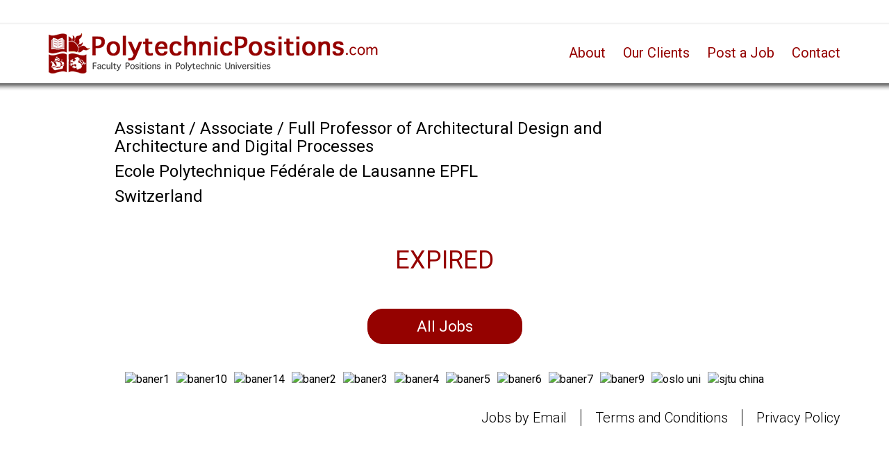

--- FILE ---
content_type: text/html; charset=UTF-8
request_url: https://polytechnicpositions.com/assistant-associate-full-professor-of-architectural-design-and-architecture-and-digital-processes,i5089.html
body_size: 2680
content:
<!DOCTYPE html>
<html xmlns="http://www.w3.org/1999/xhtml" xml:lang="en" lang="en">
<head>
        <meta http-equiv="Content-Type" content="text/html;charset=UTF-8" />
        <meta http-equiv="X-UA-Compatible" content="IE=edge" />
        <meta name="viewport" content="width=device-width, initial-scale=1" />
	<title>Assistant / Associate / Full Professor of Architectural Design and Architecture and Digital Processes (Ecole Polytechnique Fédérale de Lausanne EPFL)</title>
	<meta name="keywords" content="Assistant , Associate , Full Professor of Architectural Design and Architecture and Digital Processes,Ecole Polytechnique Fédérale de Lausanne EPFL" />
	<meta name="description" content="Faculty positions in Architectural Design and Architecture and Digital Processes
at the Ecole polytechnique fédérale de Lausanne (EPFL)
EPFL’s School of Archi" />
	<link rel="canonical" href="https://polytechnicpositions.com/assistant-associate-full-professor-of-architectural-design-and-architecture-and-digital-processes,i5089.html" />
	<meta name="revisit-after" content="7 Days" />
	<link href="/web/css/reset.css?v=1.001" rel="stylesheet" type="text/css" media="screen" />
	<link href="/web/img/site/polytechnicpositions/favicon.ico" rel="shortcut icon" type="image/vnd.microsoft.icon" />
        <link rel="stylesheet" href="//fonts.googleapis.com/css?family=Roboto:300,400" type="text/css" media="screen">
	<link href="/web/css/bootstrap.min.css?v=1.001" rel="stylesheet" type="text/css" media="screen" />
	<link type="text/css" href="/web/css/bootstrap-select.min.css" rel="stylesheet" />
	<link href="/web/css/animate.min.css?v=1.001" rel="stylesheet" type="text/css" media="screen" />
	<link href="/web/css/site.css?v=1.008" rel="stylesheet" type="text/css" media="screen" />
	<link href="/web/css/polytechnicpositions.css?v=1.007" rel="stylesheet" type="text/css" media="screen" />

	<script type="text/javascript">
            var baseUrl = '/';
        </script>
	<!-- jquery framework -->
	<script type="text/javascript" src="/web/scripts/jquery2.min.js"></script>
	<script type="text/javascript" src="/web/scripts/bootstrap.min.js"></script>
	<script type="text/javascript" src="/web/scripts/bootstrap-select.min.js"></script>
	<script type="text/javascript" src="/web/scripts/main.js"></script>
	<!-- lightbox -->
	<script type="text/javascript" src="/web/scripts/jquery-lightbox/js/jquery.lightbox-0.5.min.js"></script>
    <link rel="stylesheet" type="text/css" href="/web/scripts/jquery-lightbox/css/jquery.lightbox-0.5.css" media="screen" />
	<script type="text/javascript">
            jQuery(document).ready(function($) {
                    $('[data-toggle="tooltip"]').tooltip();
                    
                    var selectPrefix = "selectBox_"; 
                    
                    $('.selectpicker').selectpicker({
                        dropupAuto:false
                    });
                    $('.selectpicker').each(function() {
                        $(this).next('div.bootstrap-select').attr("id", selectPrefix + this.id);
                    });
            });
	</script>
</head>
<body>
<section>
    <div class="clear-bg"></div>
    <header class="main-header header">
    <div class="header-top">
            <nav class="nav">
                <div class="container">
                    <div class="row">
                        <div class="col-sm-4 col-md-5 col-lg-6">
                            <a id="main-logo" href="/"></a>
                        </div>
                        <div class="col-sm-8 col-md-7 col-lg-6">
                            <ul class="navbar-nav" data-type="navbar" data-sub="navbar-sub">
                                                                                                            <li><a href="/about-polytechnicpositions,d18.html">About</a></li>
                                                                                                                                                <li><a href="/our-clients,d24.html">Our Clients</a></li>
                                                                                                                                                <li><a href="/post-a-job,d30.html">Post a Job</a></li>
                                                                                                                                                <li><a href="/contact,d19.html">Contact</a></li>
                                                                                                                                        </ul>
                        </div>
                    </div>
                </div>
            </nav>
        </div>
</header></section>
<section id="middle">
    <div class="container">
        <div class="row">
            <div class="col-sm-12">
    <div class="">
        <div class="announcement-section">
            <div class="row">
                <div class="col-sm-8 col-md-9 col-lg-10">
                    <h1 class="title">Assistant / Associate / Full Professor of Architectural Design and Architecture and Digital Processes</h1>
                    <h2 class="title">Ecole Polytechnique Fédérale de Lausanne EPFL</h2>
                    <h2 class="title">Switzerland</h2>
                </div>
                <div class="col-sm-4 col-md-3 col-lg-2 text-right hidden-xs padding-top-sm">
                                            <img class="company-logo"  src="/upl/al/b5089.jpg" alt="" />
                                    </div>
            </div>
            <div class="announcement-content">
                                    <h1 class="text-center" style="color: #950200; margin: 50px 0px;">EXPIRED</h1>
                    <div class="main-buttons">
                                                    <a href="/announcements,a.html" class="btn btn-red">
                                All Jobs                            </a>
                                            </div>
                            </div>
                            
                    </div>
    </div>
</div>
    <script type="text/javascript" src="/web/scripts/autolinker.min.js?ver=1.02"></script>
    <script type="text/javascript">
    jQuery(document).ready(function($) {
            var html = $('#announcement-description').html();
            var autolinker = new Autolinker();
            var newHtml = autolinker.link(html);
            $('#announcement-description').html(newHtml)
    });
    </script>
        </div>
    </div>
</section>

    <section id="bottom">
            <div class="container">
                <div class="row">
                    <div class="col-sm-12">
                        <div class="banners-container">
                                <p class="c"><a href="https://academicpositions.harvard.edu/postings/search?utf8=%E2%9C%93&query=&query_v0_posted_at_date=&query_organizational_tier_1_id%5B%5D=253&commit=Search" rel="nofollow"><img src="/upl/a/28.png" alt="baner1" /></a></p><p class="c"><a href="https://www.kth.se/en/om/work-at-kth/lediga-jobb" rel="nofollow"><img src="/upl/a/37.png" alt="baner10" /></a></p><p class="c"><a href="http://www.uva.nl/en/about-the-uva/working-at-the-uva/vacancies/vacancies.html?t=fnwi" rel="nofollow"><img src="/upl/a/41.png" alt="baner14" /></a></p><p class="c"><a href="https://careers.purdue.edu/go/West-Lafayette-Faculty/7721600/" rel="nofollow"><img src="/upl/a/29.png" alt="baner2" /></a></p><p class="c"><a href="http://explore.jobs.ufl.edu/cw/en-us/filter/?search-keyword=&category=engineering%2fcomputer%20science&job-mail-subscribe-privacy=agree" rel="nofollow"><img src="/upl/a/30.png" alt="baner3" /></a></p><p class="c"><a href="http://www.verw.tu-dresden.de/stellaus/index.asp?lang=en&style=verw" rel="nofollow"><img src="/upl/a/31.png" alt="baner4" /></a></p><p class="c"><a href="https://tre.tbe.taleo.net/tre01/ats/careers/v2/searchResults?org=JT63GS&cws=37" rel="nofollow"><img src="/upl/a/32.png" alt="baner5" /></a></p><p class="c"><a href="http://www.hyoka.koho.titech.ac.jp/eprd/recently/koubo/koubo.php?lang=en" rel="nofollow"><img src="/upl/a/33.png" alt="baner6" /></a></p><p class="c"><a href="https://swinjobs.nga.net.au/cp/index.cfm?event=jobs.listJobs&jobListid=1e31354d-ae80-9f9a-6321-5b3e8846b9e0" rel="nofollow external"><img src="/upl/a/34.png" alt="baner7" /></a></p><p class="c"><a href="http://www.jobs.cam.ac.uk/job/?category=2" rel="nofollow"><img src="/upl/a/36.png" alt="baner9" /></a></p><p class="c"><a href="https://www.uio.no/english/about/vacancies/academic/" rel="nofollow"><img src="/upl/a/39.png" alt="oslo uni" /></a></p><p class="c"><a href="https://en.sjtu.edu.cn/schools" rel="nofollow"><img src="/upl/a/35.png" alt="sjtu china" /></a></p>                        </div>
                    </div>
                </div>
            </div>
    </section>
<footer>
    <div class="container" id="footer">
        <div class="row">
            <div class="col-sm-12">
                <ul class="footer-menu">
                                        <li><a href="/jobs-by-email,d27.html">Jobs by Email</a></li>
                                        <li><a href="/terms,d10.html">Terms and Conditions</a></li>
                                        <li><a href="/privacy,d12.html">Privacy Policy</a></li>
                                    </ul>
            </div>
        </div>
    </div>
</footer>


<!-- Google tag (gtag.js) -->
<script async src="https://www.googletagmanager.com/gtag/js?id=G-6L2KLJZJ6F"></script>
<script>
  window.dataLayer = window.dataLayer || [];
  function gtag(){dataLayer.push(arguments);}
  gtag('js', new Date());

  gtag('config', 'G-6L2KLJZJ6F');
</script><script type="text/javascript">
    var baseUrl = '/';
        jQuery('document').ready(function($){
                $('a[rel*=lightbox]').lightBox({txtOf: '/', txtImage: ''});
                $('a[rel*=external]').attr('target', '_blank');

                $('#st2').hide();
        });
</script>
</body>
</html>


--- FILE ---
content_type: text/css
request_url: https://polytechnicpositions.com/web/css/polytechnicpositions.css?v=1.007
body_size: 424
content:
#top div.logo { 
    background: url('../img/site/polytechnicpositions/polytechnicpositions.png'); 
}
.main-bg {
    background-image: url('../img/site/polytechnicpositions/main-bg.jpg');
}
.short-bg {
    background-image: url('../img/site/polytechnicpositions/short-bg.jpg');
}
header.main-header {
    background-image: url('../img/site/polytechnicpositions/main-menu-bg.png');
}
.user-header {
    background-color: #950200;
    color: #fff;
}
#main-logo {
    background-image: url('../img/site/polytechnicpositions/logo.png');
}
#main-logo-mobile {
    background-image: url('../img/site/polytechnicpositions/logo.png');
}
a:hover, a:active, a:focus {
    text-decoration: none;
    color: #950200;
}
.btn-red {
    color: #fff!important;
    background-color: #950200;
    border-color: #950200;
}
.client-box {
    background-color: #c00020;
}
.an-box .title {
    background-color: #9f1b19;
}
.fields-separator {
    border-top: 4px solid #940200;
}
.rd-mobilepanel_toggle {
    background-color: #950200;
}
.rd-mobilemenu_ul li.active>a, .rd-mobilemenu_ul li:hover>a {
    background: #950200;
    color: #ffffff;
}
.social-media a:hover {
    color: #950200;
}
.file-text {
    color: #950200;
}
.file-text::placeholder {
    color: #950200;
}
.file-text::-webkit-input-placeholder { 
    color: #950200;
}
.file-text::-moz-placeholder {
    color: #950200;
}
.file-text:-ms-input-placeholder { 
    color: #950200;
}
.file-text:-moz-placeholder { 
    color: #950200;
}
@media (min-width: 768px){
    header.main-header .navbar-nav>li>a {
        color: #950200!important;
    }
    #announcement-description {
        background-image: url('../img/site/polytechnicpositions/left.png');    
        background-repeat: repeat-y;
        background-position: left top;
        margin: 0px -8.33333333%;
        padding: 0px 8.33333333%;
    }
    #announcement-description-right {
        background-image: url('../img/site/polytechnicpositions/right.png');  
        background-repeat: repeat-y;
        background-position: right top;
        margin: 0px -8.33333333%;
        padding: 0px 8.33333333%;
        text-align: justify;
    }
}

--- FILE ---
content_type: application/javascript
request_url: https://polytechnicpositions.com/web/scripts/bootstrap-select.min.js
body_size: 8085
content:
(function(f,u){"function"===typeof define&&define.amd?define(["jquery"],function(f){return u(f)}):"object"===typeof exports?module.exports=u(require("jquery")):u(jQuery)})(this,function(){(function(f){function u(a){f.each([{re:/[\xC0-\xC6]/g,ch:"A"},{re:/[\xE0-\xE6]/g,ch:"a"},{re:/[\xC8-\xCB]/g,ch:"E"},{re:/[\xE8-\xEB]/g,ch:"e"},{re:/[\xCC-\xCF]/g,ch:"I"},{re:/[\xEC-\xEF]/g,ch:"i"},{re:/[\xD2-\xD6]/g,ch:"O"},{re:/[\xF2-\xF6]/g,ch:"o"},{re:/[\xD9-\xDC]/g,ch:"U"},{re:/[\xF9-\xFC]/g,ch:"u"},{re:/[\xC7-\xE7]/g,
ch:"c"},{re:/[\xD1]/g,ch:"N"},{re:/[\xF1]/g,ch:"n"}],function(){a=a.replace(this.re,this.ch)});return a}function x(a){var c={"&":"&amp;","<":"&lt;",">":"&gt;",'"':"&quot;","'":"&#x27;","`":"&#x60;"},b="(?:"+Object.keys(c).join("|")+")",d=new RegExp(b,"g");a=null==a?"":""+a;return(new RegExp(b)).test(a)?a.replace(d,function(a){return c[a]}):a}function z(a,c){var b=arguments,d=a,e=c;[].shift.apply(b);var h,v=this.each(function(){var a=f(this);if(a.is("select")){var c=a.data("selectpicker"),g="object"==
typeof d&&d;if(!c)c=f.extend({},l.DEFAULTS,f.fn.selectpicker.defaults||{},a.data(),g),a.data("selectpicker",c=new l(this,c,e));else if(g)for(var n in g)g.hasOwnProperty(n)&&(c.options[n]=g[n]);"string"==typeof d&&(h=c[d]instanceof Function?c[d].apply(c,b):c.options[d])}});return"undefined"!==typeof h?h:v}String.prototype.includes||function(){var a={}.toString,c=function(){try{var a={},b=Object.defineProperty,c=b(a,a,a)&&b}catch(d){}return c}(),b="".indexOf,d=function(c){if(null==this)throw TypeError();
var d=String(this);if(c&&"[object RegExp]"==a.call(c))throw TypeError();var f=d.length,k=String(c),m=k.length,g=1<arguments.length?arguments[1]:void 0,g=g?Number(g):0;g!=g&&(g=0);return m+Math.min(Math.max(g,0),f)>f?!1:-1!=b.call(d,k,g)};c?c(String.prototype,"includes",{value:d,configurable:!0,writable:!0}):String.prototype.includes=d}();String.prototype.startsWith||function(){var a=function(){try{var a={},b=Object.defineProperty,c=b(a,a,a)&&b}catch(f){}return c}(),c={}.toString,b=function(a){if(null==
this)throw TypeError();var b=String(this);if(a&&"[object RegExp]"==c.call(a))throw TypeError();var f=b.length,v=String(a),k=v.length,m=1<arguments.length?arguments[1]:void 0,m=m?Number(m):0;m!=m&&(m=0);m=Math.min(Math.max(m,0),f);if(k+m>f)return!1;for(f=-1;++f<k;)if(b.charCodeAt(m+f)!=v.charCodeAt(f))return!1;return!0};a?a(String.prototype,"startsWith",{value:b,configurable:!0,writable:!0}):String.prototype.startsWith=b}();Object.keys||(Object.keys=function(a,c,b){b=[];for(c in a)b.hasOwnProperty.call(a,
c)&&b.push(c);return b});f.expr[":"].icontains=function(a,c,b){a=f(a);return(a.data("tokens")||a.text()).toUpperCase().includes(b[3].toUpperCase())};f.expr[":"].ibegins=function(a,c,b){a=f(a);return(a.data("tokens")||a.text()).toUpperCase().startsWith(b[3].toUpperCase())};f.expr[":"].aicontains=function(a,c,b){a=f(a);return(a.data("tokens")||a.data("normalizedText")||a.text()).toUpperCase().includes(b[3].toUpperCase())};f.expr[":"].aibegins=function(a,c,b){a=f(a);return(a.data("tokens")||a.data("normalizedText")||
a.text()).toUpperCase().startsWith(b[3].toUpperCase())};var l=function(a,c,b){b&&(b.stopPropagation(),b.preventDefault());this.$element=f(a);this.$lis=this.$menu=this.$button=this.$newElement=null;this.options=c;null===this.options.title&&(this.options.title=this.$element.attr("title"));this.val=l.prototype.val;this.render=l.prototype.render;this.refresh=l.prototype.refresh;this.setStyle=l.prototype.setStyle;this.selectAll=l.prototype.selectAll;this.deselectAll=l.prototype.deselectAll;this.remove=
this.destroy=l.prototype.remove;this.show=l.prototype.show;this.hide=l.prototype.hide;this.init()};l.VERSION="1.7.2";l.DEFAULTS={noneSelectedText:"Nothing selected",noneResultsText:"No results matched {0}",countSelectedText:function(a,c){return 1==a?"{0} item selected":"{0} items selected"},maxOptionsText:function(a,c){return[1==a?"Limit reached ({n} item max)":"Limit reached ({n} items max)",1==c?"Group limit reached ({n} item max)":"Group limit reached ({n} items max)"]},selectAllText:"Select All",
deselectAllText:"Deselect All",doneButton:!1,doneButtonText:"Close",multipleSeparator:", ",styleBase:"btn",style:"btn-default",size:"auto",title:null,selectedTextFormat:"values",width:!1,container:!1,hideDisabled:!1,showSubtext:!1,showIcon:!0,showContent:!0,dropupAuto:!0,header:!1,liveSearch:!1,liveSearchPlaceholder:null,liveSearchNormalize:!1,liveSearchStyle:"contains",actionsBox:!1,iconBase:"glyphicon",tickIcon:"glyphicon-ok",maxOptions:!1,mobile:!1,selectOnTab:!1,dropdownAlignRight:!1};l.prototype=
{constructor:l,init:function(){var a=this,c=this.$element.attr("id");this.$element.addClass("bs-select-hidden");this.liObj={};this.multiple=this.$element.prop("multiple");this.autofocus=this.$element.prop("autofocus");this.$newElement=this.createView();this.$element.after(this.$newElement);this.$button=this.$newElement.children("button");this.$menu=this.$newElement.children(".dropdown-menu");this.$menuInner=this.$menu.children(".inner");this.$searchbox=this.$menu.find("input");this.options.dropdownAlignRight&&
this.$menu.addClass("dropdown-menu-right");"undefined"!==typeof c&&(this.$button.attr("data-id",c),f('label[for="'+c+'"]').click(function(b){b.preventDefault();a.$button.focus()}));this.checkDisabled();this.clickListener();this.options.liveSearch&&this.liveSearchListener();this.render();this.setStyle();this.setWidth();this.options.container&&this.selectPosition();this.$menu.data("this",this);this.$newElement.data("this",this);this.options.mobile&&this.mobile();this.$newElement.on("hide.bs.dropdown",
function(b){a.$element.trigger("hide.bs.select",b)});this.$newElement.on("hidden.bs.dropdown",function(b){a.$element.trigger("hidden.bs.select",b)});this.$newElement.on("show.bs.dropdown",function(b){a.$element.trigger("show.bs.select",b)});this.$newElement.on("shown.bs.dropdown",function(b){a.$element.trigger("shown.bs.select",b)});setTimeout(function(){a.$element.trigger("loaded.bs.select")})},createDropdown:function(){var a=this.multiple?" show-tick":"",c=this.$element.parent().hasClass("input-group")?
" input-group-btn":"",b=this.autofocus?" autofocus":"",d=this.options.header?'<div class="popover-title"><button type="button" class="close" aria-hidden="true">&times;</button>'+this.options.header+"</div>":"",e=this.options.liveSearch?'<div class="bs-searchbox"><input type="text" class="form-control" autocomplete="off"'+(null===this.options.liveSearchPlaceholder?"":' placeholder="'+x(this.options.liveSearchPlaceholder)+'"')+"></div>":"";return f('<div class="btn-group bootstrap-select'+a+c+'"><button type="button" class="'+
this.options.styleBase+' dropdown-toggle" data-toggle="dropdown"'+b+'><span class="filter-option pull-left"></span>&nbsp;<span class="caret"></span></button><div class="dropdown-menu open">'+d+e+(this.multiple&&this.options.actionsBox?'<div class="bs-actionsbox"><div class="btn-group btn-group-sm btn-block"><button type="button" class="actions-btn bs-select-all btn btn-default">'+this.options.selectAllText+'</button><button type="button" class="actions-btn bs-deselect-all btn btn-default">'+this.options.deselectAllText+
"</button></div></div>":"")+'<ul class="dropdown-menu inner" role="menu"></ul>'+(this.multiple&&this.options.doneButton?'<div class="bs-donebutton"><div class="btn-group btn-block"><button type="button" class="btn btn-sm btn-default">'+this.options.doneButtonText+"</button></div></div>":"")+"</div></div>")},createView:function(){var a=this.createDropdown(),c=this.createLi();a.find("ul")[0].innerHTML=c;return a},reloadLi:function(){this.destroyLi();var a=this.createLi();this.$menuInner[0].innerHTML=
a},destroyLi:function(){this.$menu.find("li").remove()},createLi:function(){var a=this,c=[],b=0,d=document.createElement("option"),e=-1,h=function(a,b,c,e){return"<li"+("undefined"!==typeof c&""!==c?' class="'+c+'"':"")+("undefined"!==typeof b&null!==b?' data-original-index="'+b+'"':"")+("undefined"!==typeof e&null!==e?'data-optgroup="'+e+'"':"")+">"+a+"</li>"},v=function(b,c,e,d){return'<a tabindex="0"'+("undefined"!==typeof c?' class="'+c+'"':"")+("undefined"!==typeof e?' style="'+e+'"':"")+(a.options.liveSearchNormalize?
' data-normalized-text="'+u(x(b))+'"':"")+("undefined"!==typeof d||null!==d?' data-tokens="'+d+'"':"")+">"+b+'<span class="'+a.options.iconBase+" "+a.options.tickIcon+' check-mark"></span></a>'};if(this.options.title&&!this.multiple&&(e--,!this.$element.find(".bs-title-option").length)){var k=this.$element[0];d.className="bs-title-option";d.appendChild(document.createTextNode(this.options.title));d.value="";k.insertBefore(d,k.firstChild);null===k.options[k.selectedIndex].getAttribute("selected")&&
(d.selected=!0)}this.$element.find("option").each(function(d){var g=f(this);e++;if(!g.hasClass("bs-title-option")){var k=this.className||"",p=this.style.cssText,r=g.data("content")?g.data("content"):g.html(),t=g.data("tokens")?g.data("tokens"):null,q="undefined"!==typeof g.data("subtext")?'<small class="text-muted">'+g.data("subtext")+"</small>":"",l="undefined"!==typeof g.data("icon")?'<span class="'+a.options.iconBase+" "+g.data("icon")+'"></span> ':"",w=this.disabled||"OPTGROUP"===this.parentElement.tagName&&
this.parentElement.disabled;""!==l&&w&&(l="<span>"+l+"</span>");if(a.options.hideDisabled&&w)e--;else{g.data("content")||(r=l+'<span class="text">'+r+q+"</span>");if("OPTGROUP"===this.parentElement.tagName&&!0!==g.data("divider")){if(0===g.index()){b+=1;var q=this.parentElement.label,l="undefined"!==typeof g.parent().data("subtext")?'<small class="text-muted">'+g.parent().data("subtext")+"</small>":"",g=g.parent().data("icon")?'<span class="'+a.options.iconBase+" "+g.parent().data("icon")+'"></span> ':
"",u=" "+this.parentElement.className||"",q=g+'<span class="text">'+q+l+"</span>";0!==d&&0<c.length&&(e++,c.push(h("",null,"divider",b+"div")));e++;c.push(h(q,null,"dropdown-header"+u,b))}c.push(h(v(r,"opt "+k+u,p,t),d,"",b))}else!0===g.data("divider")?c.push(h("",d,"divider")):!0===g.data("hidden")?c.push(h(v(r,k,p,t),d,"hidden is-hidden")):(this.previousElementSibling&&"OPTGROUP"===this.previousElementSibling.tagName&&(e++,c.push(h("",null,"divider",b+"div"))),c.push(h(v(r,k,p,t),d)));a.liObj[d]=
e}}});this.multiple||0!==this.$element.find("option:selected").length||this.options.title||this.$element.find("option").eq(0).prop("selected",!0).attr("selected","selected");return c.join("")},findLis:function(){null==this.$lis&&(this.$lis=this.$menu.find("li"));return this.$lis},render:function(a){var c=this,b;!1!==a&&this.$element.find("option").each(function(a){var b=c.findLis().eq(c.liObj[a]);c.setDisabled(a,this.disabled||"OPTGROUP"===this.parentElement.tagName&&this.parentElement.disabled,b);
c.setSelected(a,this.selected,b)});this.tabIndex();a=this.$element.find("option").map(function(){if(this.selected){if(c.options.hideDisabled&&(this.disabled||"OPTGROUP"===this.parentElement.tagName&&this.parentElement.disabled))return!1;var a=f(this),b=a.data("icon")&&c.options.showIcon?'<i class="'+c.options.iconBase+" "+a.data("icon")+'"></i> ':"",d;d=c.options.showSubtext&&a.data("subtext")&&!c.multiple?' <small class="text-muted">'+a.data("subtext")+"</small>":"";return"undefined"!==typeof a.attr("title")?
a.attr("title"):a.data("content")&&c.options.showContent?a.data("content"):b+a.html()+d}}).toArray();b=this.multiple?a.join(this.options.multipleSeparator):a[0];if(this.multiple&&-1<this.options.selectedTextFormat.indexOf("count")){var d=this.options.selectedTextFormat.split(">");if(1<d.length&&a.length>d[1]||1==d.length&&2<=a.length)b=this.options.hideDisabled?", [disabled]":"",b=this.$element.find("option").not('[data-divider="true"], [data-hidden="true"]'+b).length,b=("function"===typeof this.options.countSelectedText?
this.options.countSelectedText(a.length,b):this.options.countSelectedText).replace("{0}",a.length.toString()).replace("{1}",b.toString())}void 0==this.options.title&&(this.options.title=this.$element.attr("title"));"static"==this.options.selectedTextFormat&&(b=this.options.title);b||(b="undefined"!==typeof this.options.title?this.options.title:this.options.noneSelectedText);this.$button.attr("title",f.trim(b.replace(/<[^>]*>?/g,"")));this.$button.children(".filter-option").html(b);this.$element.trigger("rendered.bs.select")},
setStyle:function(a,c){this.$element.attr("class")&&this.$newElement.addClass(this.$element.attr("class").replace(/selectpicker|mobile-device|bs-select-hidden|validate\[.*\]/gi,""));var b=a?a:this.options.style;"add"==c?this.$button.addClass(b):"remove"==c?this.$button.removeClass(b):(this.$button.removeClass(this.options.style),this.$button.addClass(b))},liHeight:function(a){if(a||!1!==this.options.size&&!this.sizeInfo){a=document.createElement("div");var c=document.createElement("div"),b=document.createElement("ul"),
d=document.createElement("li"),e=document.createElement("li"),h=document.createElement("a"),l=document.createElement("span"),k=this.options.header?this.$menu.find(".popover-title")[0].cloneNode(!0):null,m=this.options.liveSearch?document.createElement("div"):null,g=this.options.actionsBox&&this.multiple?this.$menu.find(".bs-actionsbox")[0].cloneNode(!0):null,n=this.options.doneButton&&this.multiple?this.$menu.find(".bs-donebutton")[0].cloneNode(!0):null;l.className="text";a.className=this.$menu[0].parentNode.className+
" open";c.className="dropdown-menu open";b.className="dropdown-menu inner";d.className="divider";l.appendChild(document.createTextNode("Inner text"));h.appendChild(l);e.appendChild(h);b.appendChild(e);b.appendChild(d);k&&c.appendChild(k);m&&(e=document.createElement("span"),m.className="bs-searchbox",e.className="form-control",m.appendChild(e),c.appendChild(m));g&&c.appendChild(g);c.appendChild(b);n&&c.appendChild(n);a.appendChild(c);document.body.appendChild(a);b=h.offsetHeight;k=k?k.offsetHeight:
0;m=m?m.offsetHeight:0;g=g?g.offsetHeight:0;n=n?n.offsetHeight:0;d=f(d).outerHeight(!0);e=(h=getComputedStyle?getComputedStyle(c):!1)?f(c):null;c=parseInt(h?h.paddingTop:e.css("paddingTop"))+parseInt(h?h.paddingBottom:e.css("paddingBottom"))+parseInt(h?h.borderTopWidth:e.css("borderTopWidth"))+parseInt(h?h.borderBottomWidth:e.css("borderBottomWidth"));h=c+parseInt(h?h.marginTop:e.css("marginTop"))+parseInt(h?h.marginBottom:e.css("marginBottom"))+2;document.body.removeChild(a);this.sizeInfo={liHeight:b,
headerHeight:k,searchHeight:m,actionsHeight:g,doneButtonHeight:n,dividerHeight:d,menuPadding:c,menuExtras:h}}},setSize:function(){this.findLis();this.liHeight();var a=this,c=this.$menu,b=this.$menuInner,d=f(window),e=this.$newElement[0].offsetHeight,h=this.sizeInfo.liHeight,l=this.sizeInfo.headerHeight,k=this.sizeInfo.searchHeight,m=this.sizeInfo.actionsHeight,g=this.sizeInfo.doneButtonHeight,n=this.sizeInfo.dividerHeight,p=this.sizeInfo.menuPadding,r=this.sizeInfo.menuExtras,t=this.options.hideDisabled?
".disabled":"",q,u,w,y,x=function(){w=a.$newElement.offset().top-d.scrollTop();y=d.height()-w-e};x();this.options.header&&c.css("padding-top",0);"auto"===this.options.size?(n=function(){var d;d=function(a,b){return function(c){return b?c.classList?c.classList.contains(a):f(c).hasClass(a):!(c.classList?c.classList.contains(a):f(c).hasClass(a))}};var e=a.$menuInner[0].getElementsByTagName("li"),e=Array.prototype.filter?Array.prototype.filter.call(e,d("hidden",!1)):a.$lis.not(".hidden");d=Array.prototype.filter?
Array.prototype.filter.call(e,d("dropdown-header",!0)):e.filter(".dropdown-header");x();q=y-r;a.options.container?(c.data("height")||c.data("height",c.height()),u=c.data("height")):u=c.height();a.options.dropupAuto&&a.$newElement.toggleClass("dropup",w>y&&q-r<u);a.$newElement.hasClass("dropup")&&(q=w-r);d=3<e.length+d.length?3*h+r-2:0;c.css({"max-height":q+"px",overflow:"hidden","min-height":d+l+k+m+g+"px"});b.css({"max-height":q-l-k-m-g-p+"px","overflow-y":"auto","min-height":Math.max(d-p,0)+"px"})},
n(),this.$searchbox.off("input.getSize propertychange.getSize").on("input.getSize propertychange.getSize",n),d.off("resize.getSize scroll.getSize").on("resize.getSize scroll.getSize",n)):this.options.size&&"auto"!=this.options.size&&this.$lis.not(t).length>this.options.size&&(t=this.$lis.not(".divider").not(t).children().slice(0,this.options.size).last().parent().index(),t=this.$lis.slice(0,t+1).filter(".divider").length,q=h*this.options.size+t*n+p,a.options.container?(c.data("height")||c.data("height",
c.height()),u=c.data("height")):u=c.height(),a.options.dropupAuto&&this.$newElement.toggleClass("dropup",w>y&&q-r<u),c.css({"max-height":q+l+k+m+g+"px",overflow:"hidden","min-height":""}),b.css({"max-height":q-p+"px","overflow-y":"auto","min-height":""}))},setWidth:function(){if("auto"===this.options.width){this.$menu.css("min-width","0");var a=this.$menu.parent().clone().appendTo("body"),c=this.options.container?this.$newElement.clone().appendTo("body"):a,b=a.children(".dropdown-menu").outerWidth(),
d=c.css("width","auto").children("button").outerWidth();a.remove();c.remove();this.$newElement.css("width",Math.max(b,d)+"px")}else"fit"===this.options.width?(this.$menu.css("min-width",""),this.$newElement.css("width","").addClass("fit-width")):this.options.width?(this.$menu.css("min-width",""),this.$newElement.css("width",this.options.width)):(this.$menu.css("min-width",""),this.$newElement.css("width",""));this.$newElement.hasClass("fit-width")&&"fit"!==this.options.width&&this.$newElement.removeClass("fit-width")},
selectPosition:function(){var a=this,c=f("<div />"),b,d,e=function(a){c.addClass(a.attr("class").replace(/form-control|fit-width/gi,"")).toggleClass("dropup",a.hasClass("dropup"));b=a.offset();d=a.hasClass("dropup")?0:a[0].offsetHeight;c.css({top:b.top+d,left:b.left,width:a[0].offsetWidth,position:"absolute"})};this.$newElement.on("click",function(){a.isDisabled()||(e(f(this)),c.appendTo(a.options.container),c.toggleClass("open",!f(this).hasClass("open")),c.append(a.$menu))});f(window).on("resize scroll",
function(){e(a.$newElement)});this.$element.on("hide.bs.select",function(){a.$menu.data("height",a.$menu.height());c.detach()})},setSelected:function(a,c,b){b||(b=this.findLis().eq(this.liObj[a]));b.toggleClass("selected",c)},setDisabled:function(a,c,b){b||(b=this.findLis().eq(this.liObj[a]));c?b.addClass("disabled").children("a").attr("href","#").attr("tabindex",-1):b.removeClass("disabled").children("a").removeAttr("href").attr("tabindex",0)},isDisabled:function(){return this.$element[0].disabled},
checkDisabled:function(){var a=this;this.isDisabled()?(this.$newElement.addClass("disabled"),this.$button.addClass("disabled").attr("tabindex",-1)):(this.$button.hasClass("disabled")&&(this.$newElement.removeClass("disabled"),this.$button.removeClass("disabled")),-1!=this.$button.attr("tabindex")||this.$element.data("tabindex")||this.$button.removeAttr("tabindex"));this.$button.click(function(){return!a.isDisabled()})},tabIndex:function(){this.$element.is("[tabindex]")&&(this.$element.data("tabindex",
this.$element.attr("tabindex")),this.$button.attr("tabindex",this.$element.data("tabindex")))},clickListener:function(){var a=this,c=f(document);this.$newElement.on("touchstart.dropdown",".dropdown-menu",function(a){a.stopPropagation()});c.data("spaceSelect",!1);this.$button.on("keyup",function(a){/(32)/.test(a.keyCode.toString(10))&&c.data("spaceSelect")&&(a.preventDefault(),c.data("spaceSelect",!1))});this.$newElement.on("click",function(){a.setSize();a.$element.on("shown.bs.select",function(){if(!a.options.liveSearch&&
!a.multiple)a.$menu.find(".selected a").focus();else if(!a.multiple){var b=a.liObj[a.$element[0].selectedIndex];"number"===typeof b&&(b=a.$lis.eq(b)[0].offsetTop-a.$menuInner[0].offsetTop,b=b-a.$menuInner[0].offsetHeight/2+a.sizeInfo.liHeight/2,a.$menuInner[0].scrollTop=b)}})});this.$menu.on("click","li a",function(b){var c=f(this),e=c.parent().data("originalIndex"),h=a.$element.val(),l=a.$element.prop("selectedIndex");a.multiple&&b.stopPropagation();b.preventDefault();if(!a.isDisabled()&&!c.parent().hasClass("disabled")){var k=
a.$element.find("option");b=k.eq(e);var m=b.prop("selected"),g=b.parent("optgroup"),n=a.options.maxOptions,p=g.data("maxOptions")||!1;if(a.multiple){if(b.prop("selected",!m),a.setSelected(e,!m),c.blur(),!1!==n||!1!==p){var r=n<k.filter(":selected").length,t=p<g.find("option:selected").length;if(n&&r||p&&t)if(n&&1==n)k.prop("selected",!1),b.prop("selected",!0),a.$menu.find(".selected").removeClass("selected"),a.setSelected(e,!0);else if(p&&1==p)g.find("option:selected").prop("selected",!1),b.prop("selected",
!0),n=c.parent().data("optgroup"),a.$menu.find('[data-optgroup="'+n+'"]').removeClass("selected"),a.setSelected(e,!0);else{var c="function"===typeof a.options.maxOptionsText?a.options.maxOptionsText(n,p):a.options.maxOptionsText,k=c[0].replace("{n}",n),g=c[1].replace("{n}",p),q=f('<div class="notify"></div>');c[2]&&(k=k.replace("{var}",c[2][1<n?0:1]),g=g.replace("{var}",c[2][1<p?0:1]));b.prop("selected",!1);a.$menu.append(q);n&&r&&(q.append(f("<div>"+k+"</div>")),a.$element.trigger("maxReached.bs.select"));
p&&t&&(q.append(f("<div>"+g+"</div>")),a.$element.trigger("maxReachedGrp.bs.select"));setTimeout(function(){a.setSelected(e,!1)},10);q.delay(750).fadeOut(300,function(){f(this).remove()})}}}else k.prop("selected",!1),b.prop("selected",!0),a.$menu.find(".selected").removeClass("selected"),a.setSelected(e,!0);a.multiple?a.options.liveSearch&&a.$searchbox.focus():a.$button.focus();if(h!=a.$element.val()&&a.multiple||l!=a.$element.prop("selectedIndex")&&!a.multiple)a.$element.change(),a.$element.trigger("changed.bs.select",
[e,b.prop("selected"),m])}});this.$menu.on("click","li.disabled a, .popover-title, .popover-title :not(.close)",function(b){b.currentTarget==this&&(b.preventDefault(),b.stopPropagation(),a.options.liveSearch&&!f(b.target).hasClass("close")?a.$searchbox.focus():a.$button.focus())});this.$menu.on("click","li.divider, li.dropdown-header",function(b){b.preventDefault();b.stopPropagation();a.options.liveSearch?a.$searchbox.focus():a.$button.focus()});this.$menu.on("click",".popover-title .close",function(){a.$button.click()});
this.$searchbox.on("click",function(a){a.stopPropagation()});this.$menu.on("click",".actions-btn",function(b){a.options.liveSearch?a.$searchbox.focus():a.$button.focus();b.preventDefault();b.stopPropagation();f(this).hasClass("bs-select-all")?a.selectAll():a.deselectAll();a.$element.change()});this.$element.change(function(){a.render(!1)})},liveSearchListener:function(){var a=this,c=f('<li class="no-results"></li>');this.$newElement.on("click.dropdown.data-api touchstart.dropdown.data-api",function(){a.$menuInner.find(".active").removeClass("active");
a.$searchbox.val()&&(a.$searchbox.val(""),a.$lis.not(".is-hidden").removeClass("hidden"),c.parent().length&&c.remove());a.multiple||a.$menuInner.find(".selected").addClass("active");setTimeout(function(){a.$searchbox.focus()},10)});this.$searchbox.on("click.dropdown.data-api focus.dropdown.data-api touchend.dropdown.data-api",function(a){a.stopPropagation()});this.$searchbox.on("input propertychange",function(){if(a.$searchbox.val()){var b=a.$lis.not(".is-hidden").removeClass("hidden").children("a"),
b=a.options.liveSearchNormalize?b.not(":a"+a._searchStyle()+"("+u(a.$searchbox.val())+")"):b.not(":"+a._searchStyle()+"("+a.$searchbox.val()+")");b.parent().addClass("hidden");a.$lis.filter(".dropdown-header").each(function(){var b=f(this),c=b.data("optgroup");0===a.$lis.filter("[data-optgroup="+c+"]").not(b).not(".hidden").length&&(b.addClass("hidden"),a.$lis.filter("[data-optgroup="+c+"div]").addClass("hidden"))});var d=a.$lis.not(".hidden");d.each(function(a){var b=f(this);b.hasClass("divider")&&
(b.index()===d.eq(0).index()||b.index()===d.last().index()||d.eq(a+1).hasClass("divider"))&&b.addClass("hidden")});a.$lis.not(".hidden, .no-results").length?c.parent().length&&c.remove():(c.parent().length&&c.remove(),c.html(a.options.noneResultsText.replace("{0}",'"'+x(a.$searchbox.val())+'"')).show(),a.$menuInner.append(c))}else a.$lis.not(".is-hidden").removeClass("hidden"),c.parent().length&&c.remove();a.$lis.filter(".active").removeClass("active");a.$lis.not(".hidden, .divider, .dropdown-header").eq(0).addClass("active").children("a").focus();
f(this).focus()})},_searchStyle:function(){var a="icontains";switch(this.options.liveSearchStyle){case "begins":case "startsWith":a="ibegins"}return a},val:function(a){return"undefined"!==typeof a?(this.$element.val(a),this.render(),this.$element):this.$element.val()},selectAll:function(){this.findLis();this.$element.find("option:enabled").not("[data-divider], [data-hidden]").prop("selected",!0);this.$lis.not(".divider, .dropdown-header, .disabled, .hidden").addClass("selected");this.render(!1)},
deselectAll:function(){this.findLis();this.$element.find("option:enabled").not("[data-divider], [data-hidden]").prop("selected",!1);this.$lis.not(".divider, .dropdown-header, .disabled, .hidden").removeClass("selected");this.render(!1)},keydown:function(a){var c=f(this),b=c.is("input")?c.parent().parent():c.parent(),d,e=b.data("this"),h,l,k,m,g,n,p,r={32:" ",48:"0",49:"1",50:"2",51:"3",52:"4",53:"5",54:"6",55:"7",56:"8",57:"9",59:";",65:"a",66:"b",67:"c",68:"d",69:"e",70:"f",71:"g",72:"h",73:"i",
74:"j",75:"k",76:"l",77:"m",78:"n",79:"o",80:"p",81:"q",82:"r",83:"s",84:"t",85:"u",86:"v",87:"w",88:"x",89:"y",90:"z",96:"0",97:"1",98:"2",99:"3",100:"4",101:"5",102:"6",103:"7",104:"8",105:"9"};e.options.liveSearch&&(b=c.parent().parent());e.options.container&&(b=e.$menu);d=f("[role=menu] li a",b);p=e.$menu.parent().hasClass("open");!p&&(48<=a.keyCode&&57>=a.keyCode||65<=event.keyCode&&90>=event.keyCode)&&(e.options.container?e.$newElement.trigger("click"):(e.setSize(),e.$menu.parent().addClass("open"),
p=!0),e.$searchbox.focus());e.options.liveSearch&&(/(^9$|27)/.test(a.keyCode.toString(10))&&p&&0===e.$menu.find(".active").length&&(a.preventDefault(),e.$menu.parent().removeClass("open"),e.options.container&&e.$newElement.removeClass("open"),e.$button.focus()),d=f("[role=menu] li:not(.disabled, .hidden, .dropdown-header, .divider)",b),c.val()||/(38|40)/.test(a.keyCode.toString(10))||0!==d.filter(".active").length||(d=e.$newElement.find("li"),d=e.options.liveSearchNormalize?d.filter(":a"+e._searchStyle()+
"("+u(r[a.keyCode])+")"):d.filter(":"+e._searchStyle()+"("+r[a.keyCode]+")")));if(d.length){if(/(38|40)/.test(a.keyCode.toString(10)))b=d.index(d.filter(":focus")),l=d.parent(":not(.disabled, .hidden, .dropdown-header, .divider)").first().data("originalIndex"),k=d.parent(":not(.disabled, .hidden, .dropdown-header, .divider)").last().data("originalIndex"),h=d.eq(b).parent().nextAll(":not(.disabled, .hidden, .dropdown-header, .divider)").eq(0).data("originalIndex"),m=d.eq(b).parent().prevAll(":not(.disabled, .hidden, .dropdown-header, .divider)").eq(0).data("originalIndex"),
g=d.eq(h).parent().prevAll(":not(.disabled, .hidden, .dropdown-header, .divider)").eq(0).data("originalIndex"),e.options.liveSearch&&(d.each(function(a){f(this).hasClass("disabled")||f(this).data("index",a)}),b=d.index(d.filter(".active")),l=d.first().data("index"),k=d.last().data("index"),h=d.eq(b).nextAll().eq(0).data("index"),m=d.eq(b).prevAll().eq(0).data("index"),g=d.eq(h).prevAll().eq(0).data("index")),n=c.data("prevIndex"),38==a.keyCode?(e.options.liveSearch&&--b,b!=g&&b>m&&(b=m),b<l&&(b=l),
b==n&&(b=k)):40==a.keyCode&&(e.options.liveSearch&&(b+=1),-1==b&&(b=0),b!=g&&b<h&&(b=h),b>k&&(b=k),b==n&&(b=l)),c.data("prevIndex",b),e.options.liveSearch?(a.preventDefault(),c.hasClass("dropdown-toggle")||(d.removeClass("active").eq(b).addClass("active").children("a").focus(),c.focus())):d.eq(b).focus();else if(!c.is("input")){var t=[];d.each(function(){f(this).parent().hasClass("disabled")||f.trim(f(this).text().toLowerCase()).substring(0,1)==r[a.keyCode]&&t.push(f(this).parent().index())});b=f(document).data("keycount");
b++;f(document).data("keycount",b);f.trim(f(":focus").text().toLowerCase()).substring(0,1)!=r[a.keyCode]?(b=1,f(document).data("keycount",b)):b>=t.length&&(f(document).data("keycount",0),b>t.length&&(b=1));d.eq(t[b-1]).focus()}(/(13|32)/.test(a.keyCode.toString(10))||/(^9$)/.test(a.keyCode.toString(10))&&e.options.selectOnTab)&&p&&(/(32)/.test(a.keyCode.toString(10))||a.preventDefault(),e.options.liveSearch?/(32)/.test(a.keyCode.toString(10))||(e.$menu.find(".active a").click(),c.focus()):(c=f(":focus"),
c.click(),c.focus(),a.preventDefault(),f(document).data("spaceSelect",!0)),f(document).data("keycount",0));if(/(^9$|27)/.test(a.keyCode.toString(10))&&p&&(e.multiple||e.options.liveSearch)||/(27)/.test(a.keyCode.toString(10))&&!p)e.$menu.parent().removeClass("open"),e.options.container&&e.$newElement.removeClass("open"),e.$button.focus()}},mobile:function(){this.$element.addClass("mobile-device").appendTo(this.$newElement);this.options.container&&this.$menu.hide()},refresh:function(){this.$lis=null;
this.reloadLi();this.render();this.checkDisabled();this.liHeight(!0);this.setStyle();this.setWidth();this.$lis&&this.$searchbox.trigger("propertychange");this.$element.trigger("refreshed.bs.select")},hide:function(){this.$newElement.hide()},show:function(){this.$newElement.show()},remove:function(){this.$newElement.remove();this.$element.remove()}};var A=f.fn.selectpicker;f.fn.selectpicker=z;f.fn.selectpicker.Constructor=l;f.fn.selectpicker.noConflict=function(){f.fn.selectpicker=A;return this};f(document).data("keycount",
0).on("keydown",'.bootstrap-select [data-toggle=dropdown], .bootstrap-select [role="menu"], .bs-searchbox input',l.prototype.keydown).on("focusin.modal",'.bootstrap-select [data-toggle=dropdown], .bootstrap-select [role="menu"], .bs-searchbox input',function(a){a.stopPropagation()});f(window).on("load.bs.select.data-api",function(){f(".selectpicker").each(function(){var a=f(this);z.call(a,a.data())})})})(jQuery)});